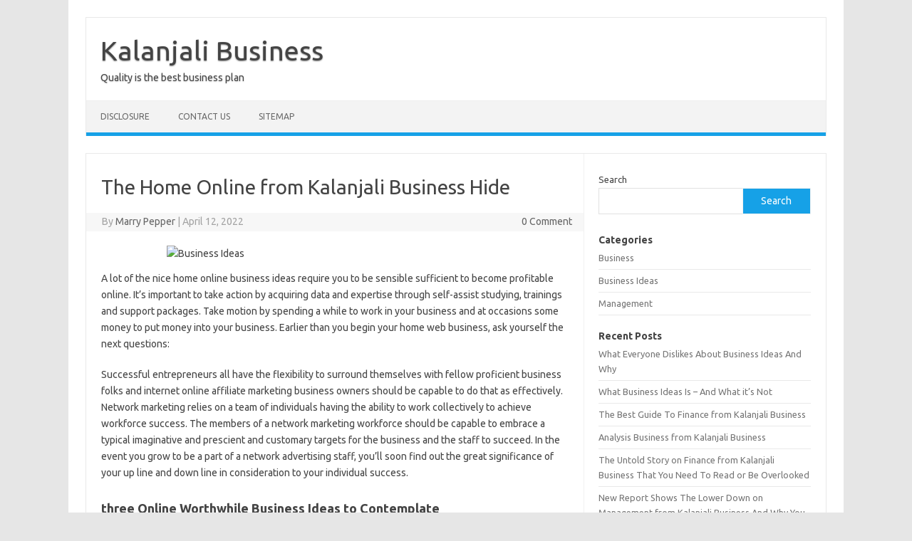

--- FILE ---
content_type: text/html; charset=UTF-8
request_url: https://kalanjalikathak.com/the-home-online-from-kalanjali-business-hide.html
body_size: 11838
content:
<!DOCTYPE html>
<!--[if IE 7]>
<html class="ie ie7" lang="en-US">
<![endif]-->
<!--[if IE 8]>
<html class="ie ie8" lang="en-US">
<![endif]-->
<!--[if !(IE 7) | !(IE 8)  ]><!-->
<html lang="en-US">
<!--<![endif]-->
<head>
<meta charset="UTF-8">
<meta name="viewport" content="width=device-width, initial-scale=1">
<link rel="profile" href="https://gmpg.org/xfn/11">
<link rel="pingback" href="https://kalanjalikathak.com/xmlrpc.php" />
<!--[if lt IE 9]>
<script src="https://kalanjalikathak.com/wp-content/themes/iconic-one/js/html5.js" type="text/javascript"></script>
<![endif]-->
<title>The Home Online from Kalanjali Business Hide &#8211; Kalanjali Business</title>
<meta name='robots' content='max-image-preview:large' />
<link rel='dns-prefetch' href='//fonts.googleapis.com' />
<link rel="alternate" type="application/rss+xml" title="Kalanjali Business &raquo; Feed" href="https://kalanjalikathak.com/feed" />
<link rel="alternate" type="application/rss+xml" title="Kalanjali Business &raquo; Comments Feed" href="https://kalanjalikathak.com/comments/feed" />
<link rel="alternate" type="application/rss+xml" title="Kalanjali Business &raquo; The Home Online from Kalanjali Business Hide Comments Feed" href="https://kalanjalikathak.com/the-home-online-from-kalanjali-business-hide.html/feed" />
<link rel="alternate" title="oEmbed (JSON)" type="application/json+oembed" href="https://kalanjalikathak.com/wp-json/oembed/1.0/embed?url=https%3A%2F%2Fkalanjalikathak.com%2Fthe-home-online-from-kalanjali-business-hide.html" />
<link rel="alternate" title="oEmbed (XML)" type="text/xml+oembed" href="https://kalanjalikathak.com/wp-json/oembed/1.0/embed?url=https%3A%2F%2Fkalanjalikathak.com%2Fthe-home-online-from-kalanjali-business-hide.html&#038;format=xml" />
<style id='wp-img-auto-sizes-contain-inline-css' type='text/css'>
img:is([sizes=auto i],[sizes^="auto," i]){contain-intrinsic-size:3000px 1500px}
/*# sourceURL=wp-img-auto-sizes-contain-inline-css */
</style>
<style id='wp-emoji-styles-inline-css' type='text/css'>

	img.wp-smiley, img.emoji {
		display: inline !important;
		border: none !important;
		box-shadow: none !important;
		height: 1em !important;
		width: 1em !important;
		margin: 0 0.07em !important;
		vertical-align: -0.1em !important;
		background: none !important;
		padding: 0 !important;
	}
/*# sourceURL=wp-emoji-styles-inline-css */
</style>
<style id='wp-block-library-inline-css' type='text/css'>
:root{--wp-block-synced-color:#7a00df;--wp-block-synced-color--rgb:122,0,223;--wp-bound-block-color:var(--wp-block-synced-color);--wp-editor-canvas-background:#ddd;--wp-admin-theme-color:#007cba;--wp-admin-theme-color--rgb:0,124,186;--wp-admin-theme-color-darker-10:#006ba1;--wp-admin-theme-color-darker-10--rgb:0,107,160.5;--wp-admin-theme-color-darker-20:#005a87;--wp-admin-theme-color-darker-20--rgb:0,90,135;--wp-admin-border-width-focus:2px}@media (min-resolution:192dpi){:root{--wp-admin-border-width-focus:1.5px}}.wp-element-button{cursor:pointer}:root .has-very-light-gray-background-color{background-color:#eee}:root .has-very-dark-gray-background-color{background-color:#313131}:root .has-very-light-gray-color{color:#eee}:root .has-very-dark-gray-color{color:#313131}:root .has-vivid-green-cyan-to-vivid-cyan-blue-gradient-background{background:linear-gradient(135deg,#00d084,#0693e3)}:root .has-purple-crush-gradient-background{background:linear-gradient(135deg,#34e2e4,#4721fb 50%,#ab1dfe)}:root .has-hazy-dawn-gradient-background{background:linear-gradient(135deg,#faaca8,#dad0ec)}:root .has-subdued-olive-gradient-background{background:linear-gradient(135deg,#fafae1,#67a671)}:root .has-atomic-cream-gradient-background{background:linear-gradient(135deg,#fdd79a,#004a59)}:root .has-nightshade-gradient-background{background:linear-gradient(135deg,#330968,#31cdcf)}:root .has-midnight-gradient-background{background:linear-gradient(135deg,#020381,#2874fc)}:root{--wp--preset--font-size--normal:16px;--wp--preset--font-size--huge:42px}.has-regular-font-size{font-size:1em}.has-larger-font-size{font-size:2.625em}.has-normal-font-size{font-size:var(--wp--preset--font-size--normal)}.has-huge-font-size{font-size:var(--wp--preset--font-size--huge)}.has-text-align-center{text-align:center}.has-text-align-left{text-align:left}.has-text-align-right{text-align:right}.has-fit-text{white-space:nowrap!important}#end-resizable-editor-section{display:none}.aligncenter{clear:both}.items-justified-left{justify-content:flex-start}.items-justified-center{justify-content:center}.items-justified-right{justify-content:flex-end}.items-justified-space-between{justify-content:space-between}.screen-reader-text{border:0;clip-path:inset(50%);height:1px;margin:-1px;overflow:hidden;padding:0;position:absolute;width:1px;word-wrap:normal!important}.screen-reader-text:focus{background-color:#ddd;clip-path:none;color:#444;display:block;font-size:1em;height:auto;left:5px;line-height:normal;padding:15px 23px 14px;text-decoration:none;top:5px;width:auto;z-index:100000}html :where(.has-border-color){border-style:solid}html :where([style*=border-top-color]){border-top-style:solid}html :where([style*=border-right-color]){border-right-style:solid}html :where([style*=border-bottom-color]){border-bottom-style:solid}html :where([style*=border-left-color]){border-left-style:solid}html :where([style*=border-width]){border-style:solid}html :where([style*=border-top-width]){border-top-style:solid}html :where([style*=border-right-width]){border-right-style:solid}html :where([style*=border-bottom-width]){border-bottom-style:solid}html :where([style*=border-left-width]){border-left-style:solid}html :where(img[class*=wp-image-]){height:auto;max-width:100%}:where(figure){margin:0 0 1em}html :where(.is-position-sticky){--wp-admin--admin-bar--position-offset:var(--wp-admin--admin-bar--height,0px)}@media screen and (max-width:600px){html :where(.is-position-sticky){--wp-admin--admin-bar--position-offset:0px}}

/*# sourceURL=wp-block-library-inline-css */
</style><style id='wp-block-archives-inline-css' type='text/css'>
.wp-block-archives{box-sizing:border-box}.wp-block-archives-dropdown label{display:block}
/*# sourceURL=https://kalanjalikathak.com/wp-includes/blocks/archives/style.min.css */
</style>
<style id='wp-block-categories-inline-css' type='text/css'>
.wp-block-categories{box-sizing:border-box}.wp-block-categories.alignleft{margin-right:2em}.wp-block-categories.alignright{margin-left:2em}.wp-block-categories.wp-block-categories-dropdown.aligncenter{text-align:center}.wp-block-categories .wp-block-categories__label{display:block;width:100%}
/*# sourceURL=https://kalanjalikathak.com/wp-includes/blocks/categories/style.min.css */
</style>
<style id='wp-block-heading-inline-css' type='text/css'>
h1:where(.wp-block-heading).has-background,h2:where(.wp-block-heading).has-background,h3:where(.wp-block-heading).has-background,h4:where(.wp-block-heading).has-background,h5:where(.wp-block-heading).has-background,h6:where(.wp-block-heading).has-background{padding:1.25em 2.375em}h1.has-text-align-left[style*=writing-mode]:where([style*=vertical-lr]),h1.has-text-align-right[style*=writing-mode]:where([style*=vertical-rl]),h2.has-text-align-left[style*=writing-mode]:where([style*=vertical-lr]),h2.has-text-align-right[style*=writing-mode]:where([style*=vertical-rl]),h3.has-text-align-left[style*=writing-mode]:where([style*=vertical-lr]),h3.has-text-align-right[style*=writing-mode]:where([style*=vertical-rl]),h4.has-text-align-left[style*=writing-mode]:where([style*=vertical-lr]),h4.has-text-align-right[style*=writing-mode]:where([style*=vertical-rl]),h5.has-text-align-left[style*=writing-mode]:where([style*=vertical-lr]),h5.has-text-align-right[style*=writing-mode]:where([style*=vertical-rl]),h6.has-text-align-left[style*=writing-mode]:where([style*=vertical-lr]),h6.has-text-align-right[style*=writing-mode]:where([style*=vertical-rl]){rotate:180deg}
/*# sourceURL=https://kalanjalikathak.com/wp-includes/blocks/heading/style.min.css */
</style>
<style id='wp-block-latest-posts-inline-css' type='text/css'>
.wp-block-latest-posts{box-sizing:border-box}.wp-block-latest-posts.alignleft{margin-right:2em}.wp-block-latest-posts.alignright{margin-left:2em}.wp-block-latest-posts.wp-block-latest-posts__list{list-style:none}.wp-block-latest-posts.wp-block-latest-posts__list li{clear:both;overflow-wrap:break-word}.wp-block-latest-posts.is-grid{display:flex;flex-wrap:wrap}.wp-block-latest-posts.is-grid li{margin:0 1.25em 1.25em 0;width:100%}@media (min-width:600px){.wp-block-latest-posts.columns-2 li{width:calc(50% - .625em)}.wp-block-latest-posts.columns-2 li:nth-child(2n){margin-right:0}.wp-block-latest-posts.columns-3 li{width:calc(33.33333% - .83333em)}.wp-block-latest-posts.columns-3 li:nth-child(3n){margin-right:0}.wp-block-latest-posts.columns-4 li{width:calc(25% - .9375em)}.wp-block-latest-posts.columns-4 li:nth-child(4n){margin-right:0}.wp-block-latest-posts.columns-5 li{width:calc(20% - 1em)}.wp-block-latest-posts.columns-5 li:nth-child(5n){margin-right:0}.wp-block-latest-posts.columns-6 li{width:calc(16.66667% - 1.04167em)}.wp-block-latest-posts.columns-6 li:nth-child(6n){margin-right:0}}:root :where(.wp-block-latest-posts.is-grid){padding:0}:root :where(.wp-block-latest-posts.wp-block-latest-posts__list){padding-left:0}.wp-block-latest-posts__post-author,.wp-block-latest-posts__post-date{display:block;font-size:.8125em}.wp-block-latest-posts__post-excerpt,.wp-block-latest-posts__post-full-content{margin-bottom:1em;margin-top:.5em}.wp-block-latest-posts__featured-image a{display:inline-block}.wp-block-latest-posts__featured-image img{height:auto;max-width:100%;width:auto}.wp-block-latest-posts__featured-image.alignleft{float:left;margin-right:1em}.wp-block-latest-posts__featured-image.alignright{float:right;margin-left:1em}.wp-block-latest-posts__featured-image.aligncenter{margin-bottom:1em;text-align:center}
/*# sourceURL=https://kalanjalikathak.com/wp-includes/blocks/latest-posts/style.min.css */
</style>
<style id='wp-block-search-inline-css' type='text/css'>
.wp-block-search__button{margin-left:10px;word-break:normal}.wp-block-search__button.has-icon{line-height:0}.wp-block-search__button svg{height:1.25em;min-height:24px;min-width:24px;width:1.25em;fill:currentColor;vertical-align:text-bottom}:where(.wp-block-search__button){border:1px solid #ccc;padding:6px 10px}.wp-block-search__inside-wrapper{display:flex;flex:auto;flex-wrap:nowrap;max-width:100%}.wp-block-search__label{width:100%}.wp-block-search.wp-block-search__button-only .wp-block-search__button{box-sizing:border-box;display:flex;flex-shrink:0;justify-content:center;margin-left:0;max-width:100%}.wp-block-search.wp-block-search__button-only .wp-block-search__inside-wrapper{min-width:0!important;transition-property:width}.wp-block-search.wp-block-search__button-only .wp-block-search__input{flex-basis:100%;transition-duration:.3s}.wp-block-search.wp-block-search__button-only.wp-block-search__searchfield-hidden,.wp-block-search.wp-block-search__button-only.wp-block-search__searchfield-hidden .wp-block-search__inside-wrapper{overflow:hidden}.wp-block-search.wp-block-search__button-only.wp-block-search__searchfield-hidden .wp-block-search__input{border-left-width:0!important;border-right-width:0!important;flex-basis:0;flex-grow:0;margin:0;min-width:0!important;padding-left:0!important;padding-right:0!important;width:0!important}:where(.wp-block-search__input){appearance:none;border:1px solid #949494;flex-grow:1;font-family:inherit;font-size:inherit;font-style:inherit;font-weight:inherit;letter-spacing:inherit;line-height:inherit;margin-left:0;margin-right:0;min-width:3rem;padding:8px;text-decoration:unset!important;text-transform:inherit}:where(.wp-block-search__button-inside .wp-block-search__inside-wrapper){background-color:#fff;border:1px solid #949494;box-sizing:border-box;padding:4px}:where(.wp-block-search__button-inside .wp-block-search__inside-wrapper) .wp-block-search__input{border:none;border-radius:0;padding:0 4px}:where(.wp-block-search__button-inside .wp-block-search__inside-wrapper) .wp-block-search__input:focus{outline:none}:where(.wp-block-search__button-inside .wp-block-search__inside-wrapper) :where(.wp-block-search__button){padding:4px 8px}.wp-block-search.aligncenter .wp-block-search__inside-wrapper{margin:auto}.wp-block[data-align=right] .wp-block-search.wp-block-search__button-only .wp-block-search__inside-wrapper{float:right}
/*# sourceURL=https://kalanjalikathak.com/wp-includes/blocks/search/style.min.css */
</style>
<style id='wp-block-tag-cloud-inline-css' type='text/css'>
.wp-block-tag-cloud{box-sizing:border-box}.wp-block-tag-cloud.aligncenter{justify-content:center;text-align:center}.wp-block-tag-cloud a{display:inline-block;margin-right:5px}.wp-block-tag-cloud span{display:inline-block;margin-left:5px;text-decoration:none}:root :where(.wp-block-tag-cloud.is-style-outline){display:flex;flex-wrap:wrap;gap:1ch}:root :where(.wp-block-tag-cloud.is-style-outline a){border:1px solid;font-size:unset!important;margin-right:0;padding:1ch 2ch;text-decoration:none!important}
/*# sourceURL=https://kalanjalikathak.com/wp-includes/blocks/tag-cloud/style.min.css */
</style>
<style id='wp-block-group-inline-css' type='text/css'>
.wp-block-group{box-sizing:border-box}:where(.wp-block-group.wp-block-group-is-layout-constrained){position:relative}
/*# sourceURL=https://kalanjalikathak.com/wp-includes/blocks/group/style.min.css */
</style>
<style id='global-styles-inline-css' type='text/css'>
:root{--wp--preset--aspect-ratio--square: 1;--wp--preset--aspect-ratio--4-3: 4/3;--wp--preset--aspect-ratio--3-4: 3/4;--wp--preset--aspect-ratio--3-2: 3/2;--wp--preset--aspect-ratio--2-3: 2/3;--wp--preset--aspect-ratio--16-9: 16/9;--wp--preset--aspect-ratio--9-16: 9/16;--wp--preset--color--black: #000000;--wp--preset--color--cyan-bluish-gray: #abb8c3;--wp--preset--color--white: #ffffff;--wp--preset--color--pale-pink: #f78da7;--wp--preset--color--vivid-red: #cf2e2e;--wp--preset--color--luminous-vivid-orange: #ff6900;--wp--preset--color--luminous-vivid-amber: #fcb900;--wp--preset--color--light-green-cyan: #7bdcb5;--wp--preset--color--vivid-green-cyan: #00d084;--wp--preset--color--pale-cyan-blue: #8ed1fc;--wp--preset--color--vivid-cyan-blue: #0693e3;--wp--preset--color--vivid-purple: #9b51e0;--wp--preset--gradient--vivid-cyan-blue-to-vivid-purple: linear-gradient(135deg,rgb(6,147,227) 0%,rgb(155,81,224) 100%);--wp--preset--gradient--light-green-cyan-to-vivid-green-cyan: linear-gradient(135deg,rgb(122,220,180) 0%,rgb(0,208,130) 100%);--wp--preset--gradient--luminous-vivid-amber-to-luminous-vivid-orange: linear-gradient(135deg,rgb(252,185,0) 0%,rgb(255,105,0) 100%);--wp--preset--gradient--luminous-vivid-orange-to-vivid-red: linear-gradient(135deg,rgb(255,105,0) 0%,rgb(207,46,46) 100%);--wp--preset--gradient--very-light-gray-to-cyan-bluish-gray: linear-gradient(135deg,rgb(238,238,238) 0%,rgb(169,184,195) 100%);--wp--preset--gradient--cool-to-warm-spectrum: linear-gradient(135deg,rgb(74,234,220) 0%,rgb(151,120,209) 20%,rgb(207,42,186) 40%,rgb(238,44,130) 60%,rgb(251,105,98) 80%,rgb(254,248,76) 100%);--wp--preset--gradient--blush-light-purple: linear-gradient(135deg,rgb(255,206,236) 0%,rgb(152,150,240) 100%);--wp--preset--gradient--blush-bordeaux: linear-gradient(135deg,rgb(254,205,165) 0%,rgb(254,45,45) 50%,rgb(107,0,62) 100%);--wp--preset--gradient--luminous-dusk: linear-gradient(135deg,rgb(255,203,112) 0%,rgb(199,81,192) 50%,rgb(65,88,208) 100%);--wp--preset--gradient--pale-ocean: linear-gradient(135deg,rgb(255,245,203) 0%,rgb(182,227,212) 50%,rgb(51,167,181) 100%);--wp--preset--gradient--electric-grass: linear-gradient(135deg,rgb(202,248,128) 0%,rgb(113,206,126) 100%);--wp--preset--gradient--midnight: linear-gradient(135deg,rgb(2,3,129) 0%,rgb(40,116,252) 100%);--wp--preset--font-size--small: 13px;--wp--preset--font-size--medium: 20px;--wp--preset--font-size--large: 36px;--wp--preset--font-size--x-large: 42px;--wp--preset--spacing--20: 0.44rem;--wp--preset--spacing--30: 0.67rem;--wp--preset--spacing--40: 1rem;--wp--preset--spacing--50: 1.5rem;--wp--preset--spacing--60: 2.25rem;--wp--preset--spacing--70: 3.38rem;--wp--preset--spacing--80: 5.06rem;--wp--preset--shadow--natural: 6px 6px 9px rgba(0, 0, 0, 0.2);--wp--preset--shadow--deep: 12px 12px 50px rgba(0, 0, 0, 0.4);--wp--preset--shadow--sharp: 6px 6px 0px rgba(0, 0, 0, 0.2);--wp--preset--shadow--outlined: 6px 6px 0px -3px rgb(255, 255, 255), 6px 6px rgb(0, 0, 0);--wp--preset--shadow--crisp: 6px 6px 0px rgb(0, 0, 0);}:where(.is-layout-flex){gap: 0.5em;}:where(.is-layout-grid){gap: 0.5em;}body .is-layout-flex{display: flex;}.is-layout-flex{flex-wrap: wrap;align-items: center;}.is-layout-flex > :is(*, div){margin: 0;}body .is-layout-grid{display: grid;}.is-layout-grid > :is(*, div){margin: 0;}:where(.wp-block-columns.is-layout-flex){gap: 2em;}:where(.wp-block-columns.is-layout-grid){gap: 2em;}:where(.wp-block-post-template.is-layout-flex){gap: 1.25em;}:where(.wp-block-post-template.is-layout-grid){gap: 1.25em;}.has-black-color{color: var(--wp--preset--color--black) !important;}.has-cyan-bluish-gray-color{color: var(--wp--preset--color--cyan-bluish-gray) !important;}.has-white-color{color: var(--wp--preset--color--white) !important;}.has-pale-pink-color{color: var(--wp--preset--color--pale-pink) !important;}.has-vivid-red-color{color: var(--wp--preset--color--vivid-red) !important;}.has-luminous-vivid-orange-color{color: var(--wp--preset--color--luminous-vivid-orange) !important;}.has-luminous-vivid-amber-color{color: var(--wp--preset--color--luminous-vivid-amber) !important;}.has-light-green-cyan-color{color: var(--wp--preset--color--light-green-cyan) !important;}.has-vivid-green-cyan-color{color: var(--wp--preset--color--vivid-green-cyan) !important;}.has-pale-cyan-blue-color{color: var(--wp--preset--color--pale-cyan-blue) !important;}.has-vivid-cyan-blue-color{color: var(--wp--preset--color--vivid-cyan-blue) !important;}.has-vivid-purple-color{color: var(--wp--preset--color--vivid-purple) !important;}.has-black-background-color{background-color: var(--wp--preset--color--black) !important;}.has-cyan-bluish-gray-background-color{background-color: var(--wp--preset--color--cyan-bluish-gray) !important;}.has-white-background-color{background-color: var(--wp--preset--color--white) !important;}.has-pale-pink-background-color{background-color: var(--wp--preset--color--pale-pink) !important;}.has-vivid-red-background-color{background-color: var(--wp--preset--color--vivid-red) !important;}.has-luminous-vivid-orange-background-color{background-color: var(--wp--preset--color--luminous-vivid-orange) !important;}.has-luminous-vivid-amber-background-color{background-color: var(--wp--preset--color--luminous-vivid-amber) !important;}.has-light-green-cyan-background-color{background-color: var(--wp--preset--color--light-green-cyan) !important;}.has-vivid-green-cyan-background-color{background-color: var(--wp--preset--color--vivid-green-cyan) !important;}.has-pale-cyan-blue-background-color{background-color: var(--wp--preset--color--pale-cyan-blue) !important;}.has-vivid-cyan-blue-background-color{background-color: var(--wp--preset--color--vivid-cyan-blue) !important;}.has-vivid-purple-background-color{background-color: var(--wp--preset--color--vivid-purple) !important;}.has-black-border-color{border-color: var(--wp--preset--color--black) !important;}.has-cyan-bluish-gray-border-color{border-color: var(--wp--preset--color--cyan-bluish-gray) !important;}.has-white-border-color{border-color: var(--wp--preset--color--white) !important;}.has-pale-pink-border-color{border-color: var(--wp--preset--color--pale-pink) !important;}.has-vivid-red-border-color{border-color: var(--wp--preset--color--vivid-red) !important;}.has-luminous-vivid-orange-border-color{border-color: var(--wp--preset--color--luminous-vivid-orange) !important;}.has-luminous-vivid-amber-border-color{border-color: var(--wp--preset--color--luminous-vivid-amber) !important;}.has-light-green-cyan-border-color{border-color: var(--wp--preset--color--light-green-cyan) !important;}.has-vivid-green-cyan-border-color{border-color: var(--wp--preset--color--vivid-green-cyan) !important;}.has-pale-cyan-blue-border-color{border-color: var(--wp--preset--color--pale-cyan-blue) !important;}.has-vivid-cyan-blue-border-color{border-color: var(--wp--preset--color--vivid-cyan-blue) !important;}.has-vivid-purple-border-color{border-color: var(--wp--preset--color--vivid-purple) !important;}.has-vivid-cyan-blue-to-vivid-purple-gradient-background{background: var(--wp--preset--gradient--vivid-cyan-blue-to-vivid-purple) !important;}.has-light-green-cyan-to-vivid-green-cyan-gradient-background{background: var(--wp--preset--gradient--light-green-cyan-to-vivid-green-cyan) !important;}.has-luminous-vivid-amber-to-luminous-vivid-orange-gradient-background{background: var(--wp--preset--gradient--luminous-vivid-amber-to-luminous-vivid-orange) !important;}.has-luminous-vivid-orange-to-vivid-red-gradient-background{background: var(--wp--preset--gradient--luminous-vivid-orange-to-vivid-red) !important;}.has-very-light-gray-to-cyan-bluish-gray-gradient-background{background: var(--wp--preset--gradient--very-light-gray-to-cyan-bluish-gray) !important;}.has-cool-to-warm-spectrum-gradient-background{background: var(--wp--preset--gradient--cool-to-warm-spectrum) !important;}.has-blush-light-purple-gradient-background{background: var(--wp--preset--gradient--blush-light-purple) !important;}.has-blush-bordeaux-gradient-background{background: var(--wp--preset--gradient--blush-bordeaux) !important;}.has-luminous-dusk-gradient-background{background: var(--wp--preset--gradient--luminous-dusk) !important;}.has-pale-ocean-gradient-background{background: var(--wp--preset--gradient--pale-ocean) !important;}.has-electric-grass-gradient-background{background: var(--wp--preset--gradient--electric-grass) !important;}.has-midnight-gradient-background{background: var(--wp--preset--gradient--midnight) !important;}.has-small-font-size{font-size: var(--wp--preset--font-size--small) !important;}.has-medium-font-size{font-size: var(--wp--preset--font-size--medium) !important;}.has-large-font-size{font-size: var(--wp--preset--font-size--large) !important;}.has-x-large-font-size{font-size: var(--wp--preset--font-size--x-large) !important;}
/*# sourceURL=global-styles-inline-css */
</style>

<style id='classic-theme-styles-inline-css' type='text/css'>
/*! This file is auto-generated */
.wp-block-button__link{color:#fff;background-color:#32373c;border-radius:9999px;box-shadow:none;text-decoration:none;padding:calc(.667em + 2px) calc(1.333em + 2px);font-size:1.125em}.wp-block-file__button{background:#32373c;color:#fff;text-decoration:none}
/*# sourceURL=/wp-includes/css/classic-themes.min.css */
</style>
<link rel='stylesheet' id='themonic-fonts-css' href='https://fonts.googleapis.com/css?family=Ubuntu%3A400%2C700&#038;subset=latin%2Clatin-ext' type='text/css' media='all' />
<link rel='stylesheet' id='themonic-style-css' href='https://kalanjalikathak.com/wp-content/themes/iconic-one/style.css?ver=2.4' type='text/css' media='all' />
<link rel='stylesheet' id='custom-style-css' href='https://kalanjalikathak.com/wp-content/themes/iconic-one/custom.css?ver=6.9' type='text/css' media='all' />
<link rel="https://api.w.org/" href="https://kalanjalikathak.com/wp-json/" /><link rel="alternate" title="JSON" type="application/json" href="https://kalanjalikathak.com/wp-json/wp/v2/posts/41499" /><link rel="EditURI" type="application/rsd+xml" title="RSD" href="https://kalanjalikathak.com/xmlrpc.php?rsd" />
<meta name="generator" content="WordPress 6.9" />
<link rel="canonical" href="https://kalanjalikathak.com/the-home-online-from-kalanjali-business-hide.html" />
<link rel='shortlink' href='https://kalanjalikathak.com/?p=41499' />
</head>
<body class="wp-singular post-template-default single single-post postid-41499 single-format-standard wp-theme-iconic-one custom-font-enabled single-author">
<div id="page" class="site">
	<a class="skip-link screen-reader-text" href="#main" title="Skip to content">Skip to content</a>
	<header id="masthead" class="site-header" role="banner">
					<div class="io-title-description">
			<a href="https://kalanjalikathak.com/" title="Kalanjali Business" rel="home">Kalanjali Business</a>
				<br .../> 
								 <div class="site-description">Quality is the best business plan</div>
						</div>
			
		
		<nav id="site-navigation" class="themonic-nav" role="navigation">
		<button class="menu-toggle" aria-controls="menu-top" aria-expanded="false">Menu<label class="iomenu">
  <div class="iolines"></div>
  <div class="iolines"></div>
  <div class="iolines"></div>
</label></button>
			<ul id="menu-top" class="nav-menu"><li id="menu-item-14" class="menu-item menu-item-type-post_type menu-item-object-page menu-item-14"><a href="https://kalanjalikathak.com/disclosure">DISCLOSURE</a></li>
<li id="menu-item-15" class="menu-item menu-item-type-post_type menu-item-object-page menu-item-15"><a href="https://kalanjalikathak.com/contact-us">CONTACT US</a></li>
<li id="menu-item-16" class="menu-item menu-item-type-post_type menu-item-object-page menu-item-16"><a href="https://kalanjalikathak.com/sitemap">SITEMAP</a></li>
</ul>		</nav><!-- #site-navigation -->
		<div class="clear"></div>
	</header><!-- #masthead -->
<div id="main" class="wrapper">	<div id="primary" class="site-content">
		<div id="content" role="main">

			
				
	<article id="post-41499" class="post-41499 post type-post status-publish format-standard hentry category-business-ideas tag-business tag-kalanjali tag-online">
				<header class="entry-header">
						<h1 class="entry-title">The Home Online from Kalanjali Business Hide</h1>
									
		<div class="below-title-meta">
		<div class="adt">
		By        <span class="vcard author">
			<span class="fn"><a href="https://kalanjalikathak.com" title="Posts by Marry Pepper" rel="author">Marry Pepper</a></span>
        </span>
        <span class="meta-sep">|</span> 
				
				<span class="date updated">April 12, 2022</span>
				 
        </div>
		<div class="adt-comment">
		<a class="link-comments" href="https://kalanjalikathak.com/the-home-online-from-kalanjali-business-hide.html#respond">0 Comment</a> 
        </div>       
		</div><!-- below title meta end -->
			
						
		</header><!-- .entry-header -->

							<div class="entry-content">
												<p><img decoding="async" class="wp-post-image aligncenter" src="https://i.ibb.co/bv7G0d7/business-plan-146.jpg" width="471px" alt="Business Ideas">A lot of the nice home online business ideas require you to be sensible sufficient to become profitable online. It&#8217;s important to take action by acquiring data and expertise through self-assist studying, trainings and support packages. Take motion by spending a while to work in your business and at occasions some money to put money into your business. Earlier than you begin your home web business, ask yourself the next questions:</p>
<p>Successful entrepreneurs all have the flexibility to surround themselves with fellow proficient business folks and internet online affiliate marketing business owners should be capable to do that as effectively. Network marketing relies on a team of individuals having the ability to work collectively to achieve workforce success. The members of a network marketing workforce should be capable to embrace a typical imaginative and prescient and customary targets for the business and the staff to succeed. In the event you grow to be a part of a network advertising staff, you&#8217;ll soon find out the great significance of your up line and down line in consideration to your individual success.</p>
<h2>three Online Worthwhile Business Ideas to Contemplate</h2>
<p>If in case you have a passion for writing, you can write eBooks and market them over the Internet. When you don&#8217;t write your self, you can hire a ghostwriter to develop the eBooks for you. Promoting eBooks online is just one of many home business ideas for mothers. The books you might be selling are in digital format and might be easily transferred over the Internet without having to cope with transport the product. Ebooks are a enjoyable technique to work from home.</p>
<h2>Who is your target market? Writing. four. Get Organized.</h2>
<p>Coaching in efficient online advertising methods from profitable web marketers is opening up a world of home business ideas to willing college students. Business is beginning to send staff for training accepting there&#8217;s a must up ability quite than outsource for a number of the online advertising that&#8217;s key to their business.</p>
<h2>Conclusion</h2>
<p>Previously year now we have taken &#8220;dead instances&#8221; during the day to build and recreate items of inventory into new design merchandise, have discovered a chain of shops that uses rustic antiques for decor, have performed small scale design projects for small business clients, have gone outdoors of our store doing extra flea markets and antique reveals instead of waiting for purchasers to return in the door.</p>
											</div><!-- .entry-content -->
		
	<footer class="entry-meta">
					<span>Category: <a href="https://kalanjalikathak.com/category/business-ideas" rel="category tag">Business Ideas</a></span>
								<span>Tags: <a href="https://kalanjalikathak.com/tag/business" rel="tag">business</a>, <a href="https://kalanjalikathak.com/tag/kalanjali" rel="tag">kalanjali</a>, <a href="https://kalanjalikathak.com/tag/online" rel="tag">online</a></span>
			
           						</footer><!-- .entry-meta -->
	</article><!-- #post -->
				<nav class="nav-single">
					<div class="assistive-text">Post navigation</div>
					<span class="nav-previous"><a href="https://kalanjalikathak.com/questionable-home-online-from-kalanjali-business-techniques-used.html" rel="prev"><span class="meta-nav">&larr;</span> Questionable Home Online from Kalanjali Business Techniques Used</a></span>
					<span class="nav-next"><a href="https://kalanjalikathak.com/locating-the-most-readily-useful-business-from-kalanjali-business.html" rel="next">Locating The Most readily useful Business from Kalanjali Business <span class="meta-nav">&rarr;</span></a></span>
				</nav><!-- .nav-single -->

				
<div id="comments" class="comments-area">

	
	
		<div id="respond" class="comment-respond">
		<h3 id="reply-title" class="comment-reply-title">Leave a Reply <small><a rel="nofollow" id="cancel-comment-reply-link" href="/the-home-online-from-kalanjali-business-hide.html#respond" style="display:none;">Cancel reply</a></small></h3><p class="must-log-in">You must be <a href="https://kalanjalikathak.com/wp-login.php?redirect_to=https%3A%2F%2Fkalanjalikathak.com%2Fthe-home-online-from-kalanjali-business-hide.html">logged in</a> to post a comment.</p>	</div><!-- #respond -->
	
</div><!-- #comments .comments-area -->
			
		</div><!-- #content -->
	</div><!-- #primary -->


			<div id="secondary" class="widget-area" role="complementary">
			<aside id="block-2" class="widget widget_block widget_search"><form role="search" method="get" action="https://kalanjalikathak.com/" class="wp-block-search__button-outside wp-block-search__text-button wp-block-search"    ><label class="wp-block-search__label" for="wp-block-search__input-1" >Search</label><div class="wp-block-search__inside-wrapper" ><input class="wp-block-search__input" id="wp-block-search__input-1" placeholder="" value="" type="search" name="s" required /><button aria-label="Search" class="wp-block-search__button wp-element-button" type="submit" >Search</button></div></form></aside><aside id="magenet_widget-2" class="widget widget_magenet_widget"><aside class="widget magenet_widget_box"><div class="mads-block"></div></aside></aside><aside id="block-9" class="widget widget_block">
<div class="wp-block-group"><div class="wp-block-group__inner-container is-layout-flow wp-block-group-is-layout-flow">
<h2 class="wp-block-heading">Categories</h2>


<ul class="wp-block-categories-list wp-block-categories">	<li class="cat-item cat-item-4"><a href="https://kalanjalikathak.com/category/business">Business</a>
</li>
	<li class="cat-item cat-item-5"><a href="https://kalanjalikathak.com/category/business-ideas">Business Ideas</a>
</li>
	<li class="cat-item cat-item-6"><a href="https://kalanjalikathak.com/category/management">Management</a>
</li>
</ul></div></div>
</aside><aside id="block-3" class="widget widget_block">
<div class="wp-block-group"><div class="wp-block-group__inner-container is-layout-flow wp-block-group-is-layout-flow">
<h2 class="wp-block-heading">Recent Posts</h2>


<ul class="wp-block-latest-posts__list wp-block-latest-posts"><li><a class="wp-block-latest-posts__post-title" href="https://kalanjalikathak.com/what-everyone-dislikes-about-business-ideas-and-why.html">What Everyone Dislikes About Business Ideas And Why</a></li>
<li><a class="wp-block-latest-posts__post-title" href="https://kalanjalikathak.com/what-business-ideas-is-and-what-its-not.html">What Business Ideas Is &#8211; And What it&#8217;s Not</a></li>
<li><a class="wp-block-latest-posts__post-title" href="https://kalanjalikathak.com/the-best-guide-to-finance-from-kalanjali-business.html">The Best Guide To Finance from Kalanjali Business</a></li>
<li><a class="wp-block-latest-posts__post-title" href="https://kalanjalikathak.com/analysis-business-from-kalanjali-business.html">Analysis Business from Kalanjali Business</a></li>
<li><a class="wp-block-latest-posts__post-title" href="https://kalanjalikathak.com/the-untold-story-on-finance-from-kalanjali-business-that-you-need-to-read-or-be-overlooked.html">The Untold Story on Finance from Kalanjali Business That You Need To Read or Be Overlooked</a></li>
<li><a class="wp-block-latest-posts__post-title" href="https://kalanjalikathak.com/new-report-shows-the-lower-down-on-management-from-kalanjali-business-and-why-you-must-act-today.html">New Report Shows The Lower Down on Management from Kalanjali Business And Why You Must Act Today</a></li>
<li><a class="wp-block-latest-posts__post-title" href="https://kalanjalikathak.com/10-most-amazing-finance-from-kalanjali-business-changing-how-we-begin-to-see-the-world.html">10 Most Amazing Finance from Kalanjali Business Changing How We Begin To See The World</a></li>
<li><a class="wp-block-latest-posts__post-title" href="https://kalanjalikathak.com/whats-really-happening-with-business-from-kalanjali-business.html">What&#8217;s Really Happening With Business from Kalanjali Business</a></li>
<li><a class="wp-block-latest-posts__post-title" href="https://kalanjalikathak.com/5-simple-tactics-for-human-resource-from-kalanjali-business-discovered.html">5 Simple Tactics For Human Resource from Kalanjali Business Discovered</a></li>
<li><a class="wp-block-latest-posts__post-title" href="https://kalanjalikathak.com/management-from-kalanjali-business-at-a-glance.html">Management from Kalanjali Business At A Glance</a></li>
</ul></div></div>
</aside><aside id="block-4" class="widget widget_block">
<div class="wp-block-group"><div class="wp-block-group__inner-container is-layout-flow wp-block-group-is-layout-flow">
<h2 class="wp-block-heading">Archives</h2>


<ul class="wp-block-archives-list wp-block-archives">	<li><a href='https://kalanjalikathak.com/2023/06'>June 2023</a></li>
	<li><a href='https://kalanjalikathak.com/2023/05'>May 2023</a></li>
	<li><a href='https://kalanjalikathak.com/2023/04'>April 2023</a></li>
	<li><a href='https://kalanjalikathak.com/2023/03'>March 2023</a></li>
	<li><a href='https://kalanjalikathak.com/2023/02'>February 2023</a></li>
	<li><a href='https://kalanjalikathak.com/2023/01'>January 2023</a></li>
	<li><a href='https://kalanjalikathak.com/2022/12'>December 2022</a></li>
	<li><a href='https://kalanjalikathak.com/2022/11'>November 2022</a></li>
	<li><a href='https://kalanjalikathak.com/2022/10'>October 2022</a></li>
	<li><a href='https://kalanjalikathak.com/2022/09'>September 2022</a></li>
	<li><a href='https://kalanjalikathak.com/2022/08'>August 2022</a></li>
	<li><a href='https://kalanjalikathak.com/2022/07'>July 2022</a></li>
	<li><a href='https://kalanjalikathak.com/2022/06'>June 2022</a></li>
	<li><a href='https://kalanjalikathak.com/2022/05'>May 2022</a></li>
	<li><a href='https://kalanjalikathak.com/2022/04'>April 2022</a></li>
	<li><a href='https://kalanjalikathak.com/2022/03'>March 2022</a></li>
	<li><a href='https://kalanjalikathak.com/2022/02'>February 2022</a></li>
	<li><a href='https://kalanjalikathak.com/2022/01'>January 2022</a></li>
</ul></div></div>
</aside><aside id="block-10" class="widget widget_block">
<div class="wp-block-group"><div class="wp-block-group__inner-container is-layout-flow wp-block-group-is-layout-flow">
<h2 class="wp-block-heading">Tags</h2>


<p class="wp-block-tag-cloud"><a href="https://kalanjalikathak.com/tag/advantages" class="tag-cloud-link tag-link-8 tag-link-position-1" style="font-size: 8pt;" aria-label="advantages (3 items)">advantages</a>
<a href="https://kalanjalikathak.com/tag/answers" class="tag-cloud-link tag-link-10 tag-link-position-2" style="font-size: 8.7446808510638pt;" aria-label="answers (4 items)">answers</a>
<a href="https://kalanjalikathak.com/tag/authorities" class="tag-cloud-link tag-link-14 tag-link-position-3" style="font-size: 9.8617021276596pt;" aria-label="authorities (6 items)">authorities</a>
<a href="https://kalanjalikathak.com/tag/before" class="tag-cloud-link tag-link-15 tag-link-position-4" style="font-size: 9.8617021276596pt;" aria-label="before (6 items)">before</a>
<a href="https://kalanjalikathak.com/tag/business" class="tag-cloud-link tag-link-18 tag-link-position-5" style="font-size: 22pt;" aria-label="business (300 items)">business</a>
<a href="https://kalanjalikathak.com/tag/details" class="tag-cloud-link tag-link-27 tag-link-position-6" style="font-size: 8.7446808510638pt;" aria-label="details (4 items)">details</a>
<a href="https://kalanjalikathak.com/tag/exist" class="tag-cloud-link tag-link-34 tag-link-position-7" style="font-size: 8.7446808510638pt;" aria-label="exist (4 items)">exist</a>
<a href="https://kalanjalikathak.com/tag/explained" class="tag-cloud-link tag-link-35 tag-link-position-8" style="font-size: 10.234042553191pt;" aria-label="explained (7 items)">explained</a>
<a href="https://kalanjalikathak.com/tag/exposed" class="tag-cloud-link tag-link-37 tag-link-position-9" style="font-size: 9.8617021276596pt;" aria-label="exposed (6 items)">exposed</a>
<a href="https://kalanjalikathak.com/tag/facts" class="tag-cloud-link tag-link-38 tag-link-position-10" style="font-size: 11.276595744681pt;" aria-label="facts (10 items)">facts</a>
<a href="https://kalanjalikathak.com/tag/finance" class="tag-cloud-link tag-link-41 tag-link-position-11" style="font-size: 16.042553191489pt;" aria-label="finance (47 items)">finance</a>
<a href="https://kalanjalikathak.com/tag/found" class="tag-cloud-link tag-link-42 tag-link-position-12" style="font-size: 8pt;" aria-label="found (3 items)">found</a>
<a href="https://kalanjalikathak.com/tag/frankly" class="tag-cloud-link tag-link-43 tag-link-position-13" style="font-size: 8.7446808510638pt;" aria-label="frankly (4 items)">frankly</a>
<a href="https://kalanjalikathak.com/tag/fundamentals" class="tag-cloud-link tag-link-44 tag-link-position-14" style="font-size: 8.7446808510638pt;" aria-label="fundamentals (4 items)">fundamentals</a>
<a href="https://kalanjalikathak.com/tag/guide" class="tag-cloud-link tag-link-47 tag-link-position-15" style="font-size: 12.095744680851pt;" aria-label="guide (13 items)">guide</a>
<a href="https://kalanjalikathak.com/tag/human" class="tag-cloud-link tag-link-50 tag-link-position-16" style="font-size: 15.744680851064pt;" aria-label="human (43 items)">human</a>
<a href="https://kalanjalikathak.com/tag/ideas" class="tag-cloud-link tag-link-51 tag-link-position-17" style="font-size: 16.563829787234pt;" aria-label="ideas (55 items)">ideas</a>
<a href="https://kalanjalikathak.com/tag/kalanjali" class="tag-cloud-link tag-link-55 tag-link-position-18" style="font-size: 21.329787234043pt;" aria-label="kalanjali (245 items)">kalanjali</a>
<a href="https://kalanjalikathak.com/tag/management" class="tag-cloud-link tag-link-62 tag-link-position-19" style="font-size: 16.265957446809pt;" aria-label="management (50 items)">management</a>
<a href="https://kalanjalikathak.com/tag/methods" class="tag-cloud-link tag-link-63 tag-link-position-20" style="font-size: 9.3404255319149pt;" aria-label="methods (5 items)">methods</a>
<a href="https://kalanjalikathak.com/tag/nobody" class="tag-cloud-link tag-link-66 tag-link-position-21" style="font-size: 8.7446808510638pt;" aria-label="nobody (4 items)">nobody</a>
<a href="https://kalanjalikathak.com/tag/online" class="tag-cloud-link tag-link-69 tag-link-position-22" style="font-size: 15.893617021277pt;" aria-label="online (45 items)">online</a>
<a href="https://kalanjalikathak.com/tag/ought" class="tag-cloud-link tag-link-70 tag-link-position-23" style="font-size: 8.7446808510638pt;" aria-label="ought (4 items)">ought</a>
<a href="https://kalanjalikathak.com/tag/people" class="tag-cloud-link tag-link-72 tag-link-position-24" style="font-size: 9.3404255319149pt;" aria-label="people (5 items)">people</a>
<a href="https://kalanjalikathak.com/tag/perspective" class="tag-cloud-link tag-link-73 tag-link-position-25" style="font-size: 8pt;" aria-label="perspective (3 items)">perspective</a>
<a href="https://kalanjalikathak.com/tag/produced" class="tag-cloud-link tag-link-75 tag-link-position-26" style="font-size: 8pt;" aria-label="produced (3 items)">produced</a>
<a href="https://kalanjalikathak.com/tag/questions" class="tag-cloud-link tag-link-77 tag-link-position-27" style="font-size: 10.978723404255pt;" aria-label="questions (9 items)">questions</a>
<a href="https://kalanjalikathak.com/tag/readily" class="tag-cloud-link tag-link-79 tag-link-position-28" style="font-size: 8pt;" aria-label="readily (3 items)">readily</a>
<a href="https://kalanjalikathak.com/tag/reality" class="tag-cloud-link tag-link-80 tag-link-position-29" style="font-size: 8pt;" aria-label="reality (3 items)">reality</a>
<a href="https://kalanjalikathak.com/tag/report" class="tag-cloud-link tag-link-82 tag-link-position-30" style="font-size: 11.574468085106pt;" aria-label="report (11 items)">report</a>
<a href="https://kalanjalikathak.com/tag/resource" class="tag-cloud-link tag-link-83 tag-link-position-31" style="font-size: 15.744680851064pt;" aria-label="resource (43 items)">resource</a>
<a href="https://kalanjalikathak.com/tag/reveals" class="tag-cloud-link tag-link-84 tag-link-position-32" style="font-size: 9.3404255319149pt;" aria-label="reveals (5 items)">reveals</a>
<a href="https://kalanjalikathak.com/tag/reviews" class="tag-cloud-link tag-link-85 tag-link-position-33" style="font-size: 9.8617021276596pt;" aria-label="reviews (6 items)">reviews</a>
<a href="https://kalanjalikathak.com/tag/secrets" class="tag-cloud-link tag-link-87 tag-link-position-34" style="font-size: 8pt;" aria-label="secrets (3 items)">secrets</a>
<a href="https://kalanjalikathak.com/tag/should" class="tag-cloud-link tag-link-89 tag-link-position-35" style="font-size: 8.7446808510638pt;" aria-label="should (4 items)">should</a>
<a href="https://kalanjalikathak.com/tag/shows" class="tag-cloud-link tag-link-90 tag-link-position-36" style="font-size: 9.3404255319149pt;" aria-label="shows (5 items)">shows</a>
<a href="https://kalanjalikathak.com/tag/simple" class="tag-cloud-link tag-link-91 tag-link-position-37" style="font-size: 9.3404255319149pt;" aria-label="simple (5 items)">simple</a>
<a href="https://kalanjalikathak.com/tag/speaing" class="tag-cloud-link tag-link-92 tag-link-position-38" style="font-size: 8.7446808510638pt;" aria-label="speaing (4 items)">speaing</a>
<a href="https://kalanjalikathak.com/tag/story" class="tag-cloud-link tag-link-95 tag-link-position-39" style="font-size: 8.7446808510638pt;" aria-label="story (4 items)">story</a>
<a href="https://kalanjalikathak.com/tag/strategies" class="tag-cloud-link tag-link-96 tag-link-position-40" style="font-size: 9.8617021276596pt;" aria-label="strategies (6 items)">strategies</a>
<a href="https://kalanjalikathak.com/tag/techniques" class="tag-cloud-link tag-link-99 tag-link-position-41" style="font-size: 9.8617021276596pt;" aria-label="techniques (6 items)">techniques</a>
<a href="https://kalanjalikathak.com/tag/things" class="tag-cloud-link tag-link-101 tag-link-position-42" style="font-size: 9.8617021276596pt;" aria-label="things (6 items)">things</a>
<a href="https://kalanjalikathak.com/tag/today" class="tag-cloud-link tag-link-102 tag-link-position-43" style="font-size: 12.31914893617pt;" aria-label="today (14 items)">today</a>
<a href="https://kalanjalikathak.com/tag/trick" class="tag-cloud-link tag-link-104 tag-link-position-44" style="font-size: 10.234042553191pt;" aria-label="trick (7 items)">trick</a>
<a href="https://kalanjalikathak.com/tag/useful" class="tag-cloud-link tag-link-109 tag-link-position-45" style="font-size: 8.7446808510638pt;" aria-label="useful (4 items)">useful</a></p></div></div>
</aside>		</div><!-- #secondary -->
	<!-- wmm w -->	</div><!-- #main .wrapper -->
	<footer id="colophon" role="contentinfo">
		<div class="site-info">
		<div class="footercopy">custom footer text left</div>
		<div class="footercredit">custom footer text right</div>
		<div class="clear"></div>
		</div><!-- .site-info -->
		</footer><!-- #colophon -->
		<div class="site-wordpress">
				<a href="https://themonic.com/iconic-one/">Iconic One</a> Theme | Powered by <a href="https://wordpress.org">Wordpress</a>
				</div><!-- .site-info -->
				<div class="clear"></div>
</div><!-- #page -->

<script type="speculationrules">
{"prefetch":[{"source":"document","where":{"and":[{"href_matches":"/*"},{"not":{"href_matches":["/wp-*.php","/wp-admin/*","/wp-content/uploads/*","/wp-content/*","/wp-content/plugins/*","/wp-content/themes/iconic-one/*","/*\\?(.+)"]}},{"not":{"selector_matches":"a[rel~=\"nofollow\"]"}},{"not":{"selector_matches":".no-prefetch, .no-prefetch a"}}]},"eagerness":"conservative"}]}
</script>
<script type="text/javascript" src="https://kalanjalikathak.com/wp-includes/js/comment-reply.min.js?ver=6.9" id="comment-reply-js" async="async" data-wp-strategy="async" fetchpriority="low"></script>
<script type="text/javascript" src="https://kalanjalikathak.com/wp-content/themes/iconic-one/js/selectnav.js?ver=1.0" id="themonic-mobile-navigation-js"></script>
<script id="wp-emoji-settings" type="application/json">
{"baseUrl":"https://s.w.org/images/core/emoji/17.0.2/72x72/","ext":".png","svgUrl":"https://s.w.org/images/core/emoji/17.0.2/svg/","svgExt":".svg","source":{"concatemoji":"https://kalanjalikathak.com/wp-includes/js/wp-emoji-release.min.js?ver=6.9"}}
</script>
<script type="module">
/* <![CDATA[ */
/*! This file is auto-generated */
const a=JSON.parse(document.getElementById("wp-emoji-settings").textContent),o=(window._wpemojiSettings=a,"wpEmojiSettingsSupports"),s=["flag","emoji"];function i(e){try{var t={supportTests:e,timestamp:(new Date).valueOf()};sessionStorage.setItem(o,JSON.stringify(t))}catch(e){}}function c(e,t,n){e.clearRect(0,0,e.canvas.width,e.canvas.height),e.fillText(t,0,0);t=new Uint32Array(e.getImageData(0,0,e.canvas.width,e.canvas.height).data);e.clearRect(0,0,e.canvas.width,e.canvas.height),e.fillText(n,0,0);const a=new Uint32Array(e.getImageData(0,0,e.canvas.width,e.canvas.height).data);return t.every((e,t)=>e===a[t])}function p(e,t){e.clearRect(0,0,e.canvas.width,e.canvas.height),e.fillText(t,0,0);var n=e.getImageData(16,16,1,1);for(let e=0;e<n.data.length;e++)if(0!==n.data[e])return!1;return!0}function u(e,t,n,a){switch(t){case"flag":return n(e,"\ud83c\udff3\ufe0f\u200d\u26a7\ufe0f","\ud83c\udff3\ufe0f\u200b\u26a7\ufe0f")?!1:!n(e,"\ud83c\udde8\ud83c\uddf6","\ud83c\udde8\u200b\ud83c\uddf6")&&!n(e,"\ud83c\udff4\udb40\udc67\udb40\udc62\udb40\udc65\udb40\udc6e\udb40\udc67\udb40\udc7f","\ud83c\udff4\u200b\udb40\udc67\u200b\udb40\udc62\u200b\udb40\udc65\u200b\udb40\udc6e\u200b\udb40\udc67\u200b\udb40\udc7f");case"emoji":return!a(e,"\ud83e\u1fac8")}return!1}function f(e,t,n,a){let r;const o=(r="undefined"!=typeof WorkerGlobalScope&&self instanceof WorkerGlobalScope?new OffscreenCanvas(300,150):document.createElement("canvas")).getContext("2d",{willReadFrequently:!0}),s=(o.textBaseline="top",o.font="600 32px Arial",{});return e.forEach(e=>{s[e]=t(o,e,n,a)}),s}function r(e){var t=document.createElement("script");t.src=e,t.defer=!0,document.head.appendChild(t)}a.supports={everything:!0,everythingExceptFlag:!0},new Promise(t=>{let n=function(){try{var e=JSON.parse(sessionStorage.getItem(o));if("object"==typeof e&&"number"==typeof e.timestamp&&(new Date).valueOf()<e.timestamp+604800&&"object"==typeof e.supportTests)return e.supportTests}catch(e){}return null}();if(!n){if("undefined"!=typeof Worker&&"undefined"!=typeof OffscreenCanvas&&"undefined"!=typeof URL&&URL.createObjectURL&&"undefined"!=typeof Blob)try{var e="postMessage("+f.toString()+"("+[JSON.stringify(s),u.toString(),c.toString(),p.toString()].join(",")+"));",a=new Blob([e],{type:"text/javascript"});const r=new Worker(URL.createObjectURL(a),{name:"wpTestEmojiSupports"});return void(r.onmessage=e=>{i(n=e.data),r.terminate(),t(n)})}catch(e){}i(n=f(s,u,c,p))}t(n)}).then(e=>{for(const n in e)a.supports[n]=e[n],a.supports.everything=a.supports.everything&&a.supports[n],"flag"!==n&&(a.supports.everythingExceptFlag=a.supports.everythingExceptFlag&&a.supports[n]);var t;a.supports.everythingExceptFlag=a.supports.everythingExceptFlag&&!a.supports.flag,a.supports.everything||((t=a.source||{}).concatemoji?r(t.concatemoji):t.wpemoji&&t.twemoji&&(r(t.twemoji),r(t.wpemoji)))});
//# sourceURL=https://kalanjalikathak.com/wp-includes/js/wp-emoji-loader.min.js
/* ]]> */
</script>
<script defer src="https://static.cloudflareinsights.com/beacon.min.js/vcd15cbe7772f49c399c6a5babf22c1241717689176015" integrity="sha512-ZpsOmlRQV6y907TI0dKBHq9Md29nnaEIPlkf84rnaERnq6zvWvPUqr2ft8M1aS28oN72PdrCzSjY4U6VaAw1EQ==" data-cf-beacon='{"version":"2024.11.0","token":"309c6019617e48ae89d714b62546e351","r":1,"server_timing":{"name":{"cfCacheStatus":true,"cfEdge":true,"cfExtPri":true,"cfL4":true,"cfOrigin":true,"cfSpeedBrain":true},"location_startswith":null}}' crossorigin="anonymous"></script>
</body>
</html>